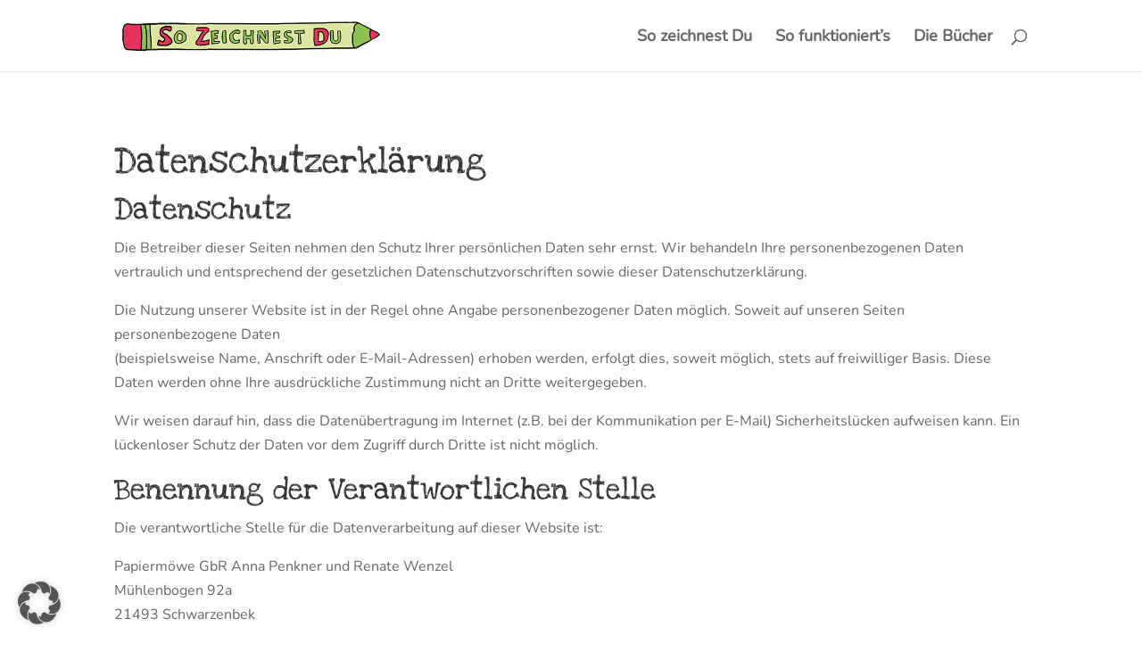

--- FILE ---
content_type: text/css
request_url: https://www.so-zeichnest-du.de/wp-content/et-cache/59/et-core-unified-tb-1262-deferred-59.min.css?ver=1768990331
body_size: -194
content:
@font-face{font-family:"Love Ya Like a Sister 2";font-display:swap;src:url("http://www.so-zeichnest-du.de/wp-content/uploads/et-fonts/LoveYaLikeASister-Regular-1.ttf") format("truetype")}@font-face{font-family:"Nunito";font-display:swap;src:url("http://www.so-zeichnest-du.de/wp-content/uploads/et-fonts/Nunito-Regular-1.ttf") format("truetype")}